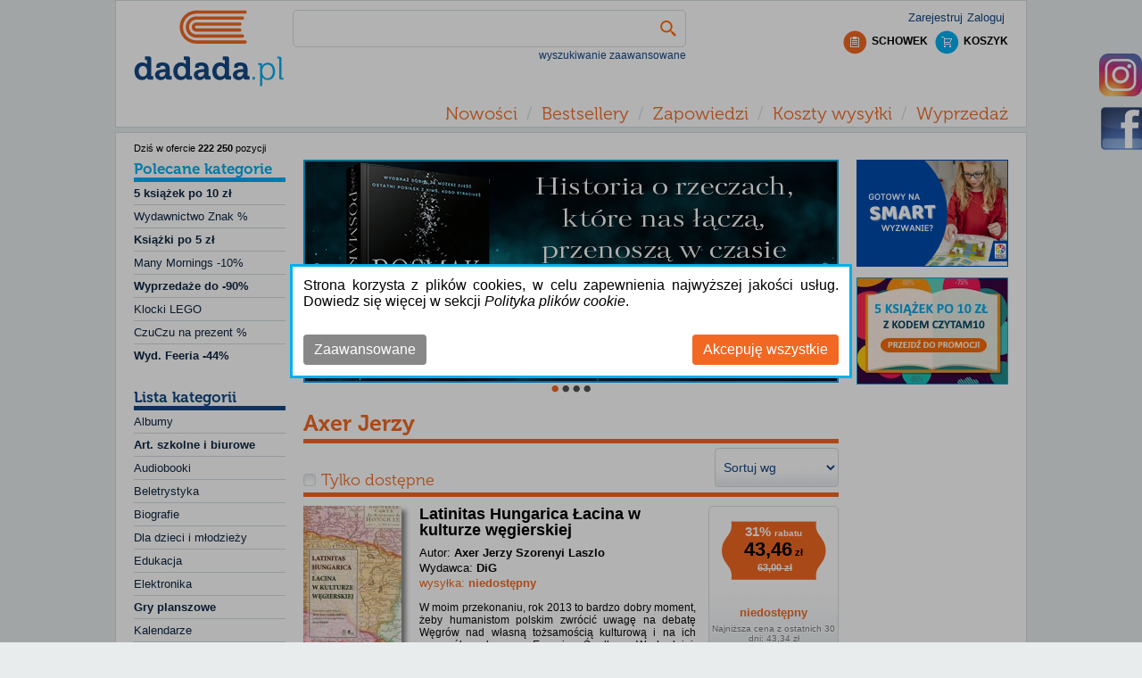

--- FILE ---
content_type: text/html; charset=utf-8
request_url: https://dadada.pl/axer-jerzy,f18753
body_size: 11734
content:
<!DOCTYPE html>
<html class="no-js" lang="pl">
<head>
    
    <!-- Google Tag Manager -->
    <script>
        (function (w, d, s, l, i) {
            w[l] = w[l] || []; w[l].push({
                'gtm.start':
                    new Date().getTime(), event: 'gtm.js'
            }); var f = d.getElementsByTagName(s)[0],
                j = d.createElement(s), dl = l != 'dataLayer' ? '&l=' + l : ''; j.async = true; j.src =
                    '//www.googletagmanager.com/gtm.js?id=' + i + dl; f.parentNode.insertBefore(j, f);
        })(window, document, 'script', 'dataLayer', 'GTM-NJ896D');
    </script>
    <!-- End Google Tag Manager -->
    <!--Ceneo-->
    <script>
        (function (w, d, s, i, dl) {
            w._ceneo = w._ceneo || function () {
                w._ceneo.e = w._ceneo.e || []; w._ceneo.e.push(arguments);
            };
            w._ceneo.e = w._ceneo.e || []; dl = dl === undefined ? "dataLayer" : dl;
            const f = d.getElementsByTagName(s)[0], j = d.createElement(s);
            j.defer = true;
            j.src = "https://ssl.ceneo.pl/ct/v5/script.js?accountGuid=" + i + "&t=" +
                Date.now() + (dl ? "&dl=" + dl : ''); f.parentNode.insertBefore(j, f);
        })(window, document, "script", "6a7f5325-3b80-4e79-b3cb-6bdb6eb742cf");</script>
    <!--Koniec Ceneo-->
    <meta http-equiv="content-type" content="text/html" charset="utf-8" />
    <meta http-equiv="Pragma" content="no-cache" />
    <title>Axer Jerzy - Tanie Książki | Dadada.pl</title>
    <link href="/favicon.ico" rel="shortcut icon" type="image/x-icon" />
    <meta name="viewport" content="width=device-width" />
    <meta name="description" content="Axer Jerzy - bestsellery i nowości do kupienia na Dadada.pl. Wszystkie książki autora w promocji. Ceny już od 10,33 zł." />
    <link rel="preload" href="/Content/fonts/Museo700-Regular.otf" as="font" crossorigin="" />
    <link rel="preload" href="/Content/css?v=N6sVmCy67jYq_IpuW7omYcfQ4oFxC3DGm9BCvA0D0vI1" as="style" />

    
            <link rel="canonical" href="https://dadada.pl/axer-jerzy,f18753" />
                <meta name="robots" content="index, follow">

        
    <link href="/Content/css?v=N6sVmCy67jYq_IpuW7omYcfQ4oFxC3DGm9BCvA0D0vI1" rel="stylesheet"/>

    
    <link rel="preload" href="/Content/product?v=dnmp71XiQp4JF_JnZf3l9UgGJe03fY-3SkJJSMEsdfA1" as="style" />

    <link href="/Content/product?v=dnmp71XiQp4JF_JnZf3l9UgGJe03fY-3SkJJSMEsdfA1" rel="stylesheet"/>


    <script src="/bundles/jquery?v=pLk9qLBLyO9fLb_1jrwhwgC6sZ7XXBTFSJoKHYrM1Fg1" defer></script>

    <script src="/bundles/jqueryui?v=4mr9KNPXH6mmva3vqdLT4l7p6nS-ApFrzKGxtMguHK81" defer></script>

    <script src="/bundles/common?v=KD9maviukrJ_ERTg7RBeZyrz36_ZaGBht1rdFG1W4tA1" defer></script>

    
    <script src="/bundles/bootstrap?v=AelmZFHYWrpSqJN_NAE6HG22kM9DYZdQUJ1QfZ7GZJE1" defer></script>

    <script src="/bundles/bxslider?v=KjgkCmM7BE0LB3UmcjxKBIh36IxWkIKwt0qUS9dVFaQ1" defer></script>

    <script src="/bundles/product?v=TbbJQx_1YkVpwzPWWth5YfrTgOV-NyQ41YRlhArLNxU1" defer></script>


    <!-- Global site tag (gtag.js) - Google Ads: 968126128 -->
    <script async src="https://www.googletagmanager.com/gtag/js?id=AW-968126128"></script>
    <script type="text/javascript" async>
        window.dataLayer = window.dataLayer || []; function gtag() { dataLayer.push(arguments); } gtag('js', new Date()); gtag('config', 'AW-968126128');
    </script>
    <script type="text/javascript" async>
        var scr = document.createElement('script'); scr.src = 'https://ssl.ceneo.pl/shops/sw.js?accountGuid=6a7f5325-3b80-4e79-b3cb-6bdb6eb742cf'; scr.type = 'text/javascript'; document.getElementsByTagName('head')[0].appendChild(scr);
    </script>
</head>
<body>
    <!-- Google Tag Manager (noscript) -->
    <noscript>
        <iframe src="//www.googletagmanager.com/ns.html?id=GTM-NJ896D"
                height="0" width="0" style="display: none; visibility: hidden"></iframe>
    </noscript>
    <!-- End Google Tag Manager (noscript) -->
    
    <div id="fb-root"></div>
    <div id="header">
        <div id="headerContent">
<a href='/' class="tagLink" >                <div id="headerLogo"></div>
</a>            <div id="headerRight">
                <div id="login">
    <ul>
        <li><a href="/konto/zaloguj" id="loginLink" onclick="ga(&#39;send&#39;, &#39;event&#39;, &#39;top&#39;, &#39;logowanie&#39;);" rel="nofollow">Zaloguj</a></li>
        <li><a href="/konto/zarejestruj" id="registerLink" onclick="ga(&#39;send&#39;, &#39;event&#39;, &#39;top&#39;, &#39;rejestracja&#39;);" rel="nofollow">Zarejestruj</a></li>
    </ul>

                </div>
                <div id="headerClipboardAndShoppingCart">
                    <div id="shoppingCartInfo">
                        <a href="/koszyk" title="Koszyk" rel="nofollow">
                            <div class="shoppingCartIcon"></div>
                            <div class="shoppingCartLabel">
                                KOSZYK
                            </div>
                        </a>
                    </div>
                    <div id="clipboardInfo">
                        <a href="/schowek" title="Schowek rel = " nofollow">
                            <div class="clipboardIcon"></div>
                            <div class="clipboardLabel">
                                SCHOWEK
                            </div>
                        </a>
                    </div>
                </div>
            </div>
            <div id="headerSearchProduct">

<form action="/" id="navigationForm" method="get">    <input type="hidden" name="catId" id="catId" />
    <input type="hidden" name="pageNo" id="pageNo" value="0" />
    <input type="hidden" name="flag" id="flag" />
    <input type="hidden" name="menuFilter" id="menuFilter" />
    <input type="hidden" name="featureValueId" id="featureValueId" value="18753" />
    <input type="hidden" name="sortingField" id="sortingField" />
    <input type="hidden" name="pageSize" id="pageSize" value="0" />
    <input type="hidden" name="available" id="available" value="false" />
    <div id="searchProduct">

        <div id="searchProductBasic">
            <table id="searchProductBasicTable">
                <tr>
                    <td>
                        <input id="filter" name="filter" type="text" value="" />
                    </td>
                    <td class="searchButtonCell">
                        <button class="searchButton" type="submit" title="Szukaj" onclick="$('#catId').val(null); $('#pageNo').val(null); $('#featureValueId').val(null);"></button>
                    </td>
                </tr>
            </table>
        </div>

        <div id="showAdvancedSearching" class="showAdvancedSearching" onclick="changeAdvancedSearchingVisible();">
            wyszukiwanie zaawansowane
        </div>
        <div class="advancedSearchingLayout hidden">
            <div class="advancedSearching">
                <div class="hideAdvancedSearching">
                    <div class="closeButton" id="hideAdvancedSearching" onclick="setAdvancedSearchingVisible(false)"></div>
                </div>
                <div>
                    <div><label for="Tytu_:">Tytuł:</label></div>
                    <div><input id="ProductNameFilter" name="ProductNameFilter" type="text" value="" /></div>
                </div>
                        <div>
                            <div><label for="Autor:">Autor:</label></div>
                            <div><input id="AS_Text_autor" name="AS_Text_autor" type="text" value="" /></div>
                        </div>
                        <div>
                            <div><label for="EAN:">EAN:</label></div>
                            <div><input id="AS_Text_kod_paskowy" name="AS_Text_kod_paskowy" type="text" value="" /></div>
                        </div>
                        <div>
                            <div><label for="ISBN:">ISBN:</label></div>
                            <div><input id="AS_Text_isbn" name="AS_Text_isbn" type="text" value="" /></div>
                        </div>
                        <div>
                            <div><label for="Wydawca:">Wydawca:</label></div>
                            <div><input id="AS_Text_wydawca" name="AS_Text_wydawca" type="text" value="" /></div>
                        </div>
                                                                        <div class="featureFlag">
<input id="AS_Flag_nowosc" name="AS_Flag_nowosc" type="checkbox" value="true" /><input name="AS_Flag_nowosc" type="hidden" value="false" />                            <label for="AS_Flag_nowosc">Nowość</label>
                        </div>
                        <div class="featureFlag">
<input id="AS_Flag_zapowiedz" name="AS_Flag_zapowiedz" type="checkbox" value="true" /><input name="AS_Flag_zapowiedz" type="hidden" value="false" />                            <label for="AS_Flag_zapowiedz">Zapowiedź</label>
                        </div>
                <div class="clear"></div>
                <div class="advancedSearchingFooter">

                    <button class="advancedSearchButton" type="submit" onclick="$('#catId').val(null); $('#pageNo').val(null); $('#featureValueId').val(null); ga('send', 'event', 'top', 'szukaj-zaawansowane');">SZUKAJ</button>

<a href='/' class="tagLink" >                        <div class="removeSearching">Wyczyść filtr</div>
</a>                </div>
                <div class="clear"></div>
            </div>
        </div>
        

    </div>
</form>
            </div>
            <div class="clear"></div>
            <div id="headerMenuContainer">
                <div id="menuButton" class="headerButton">MENU</div>
                <div id="categoryListButton" class="headerButton">KATEGORIE</div>
                <div id="accountMenuButton" class="headerButton">KONTO</div>
            </div>
            <div id="headerMenu">
                <div class="headerMenuItem">
                    <a href="/nowosci" onclick="ga(&#39;send&#39;, &#39;event&#39;, &#39;top&#39;, &#39;menu&#39;);">Nowości</a>
                </div>
                <div class="headerMenuSeparator">/</div>
                <div class="headerMenuItem"><a href="/bestsellery" onclick="ga(&#39;send&#39;, &#39;event&#39;, &#39;top&#39;, &#39;menu&#39;);">Bestsellery</a></div>
                <div class="headerMenuSeparator">/</div>
                <div class="headerMenuItem"><a href="/zapowiedzi" onclick="ga(&#39;send&#39;, &#39;event&#39;, &#39;top&#39;, &#39;menu&#39;);">Zapowiedzi</a></div>
                <div class="headerMenuSeparator">/</div>
                <div class="headerMenuItem"><a href="/koszty-wysylki" onclick="ga(&#39;send&#39;, &#39;event&#39;, &#39;top&#39;, &#39;menu&#39;);">Koszty wysyłki</a></div>
                
                
                
                <div class="headerMenuSeparator">/</div>
                <div class="headerMenuItem"><a href="/wyprzedaz,c21193">Wyprzedaż</a></div>
            </div>
            <div class="clear"></div>

        </div>
    </div>
    <div id="body">

        <table id="bodyLayout">
            <tr>
                    <td id="leftColumn">
                        <div id="leftColumnContent">
                            
    <div id="productCount">Dziś w ofercie <span>222&#160;250</span> pozycji</div>
    <div class="leftTopBanner">

    </div>

<div id="categoryList">
    <h2 id="recCategoryListHead">
        <a href="/">
            Polecane kategorie
        </a>
    </h2>
    <ul>
                    <li categoryid="28053" class="categoryItemParent" parentcategoryid="">
                <div categoryid="28053" class=" categoryItem ">


                    <a href="/ksiazek-po-zl,c28053" class="left textBold" onclick="ga('send', 'event', 'kategorie', 'polecane');">
                        5 książek po 10 zł
                    </a>
                    <div class="clear"></div>
                </div>

            </li>
                <li>
                    <div class="categoryItemSeparator"></div>
                </li>
            <li categoryid="22368" class="categoryItemParent" parentcategoryid="">
                <div categoryid="22368" class=" categoryItem ">


                    <a href="/hity-cenowe-tygodnia,c22368" class="left" onclick="ga('send', 'event', 'kategorie', 'polecane');">
                        Wydawnictwo Znak %
                    </a>
                    <div class="clear"></div>
                </div>

            </li>
                <li>
                    <div class="categoryItemSeparator"></div>
                </li>
            <li categoryid="28083" class="categoryItemParent" parentcategoryid="">
                <div categoryid="28083" class=" categoryItem ">


                    <a href="/ksiazki-po-5-zl,c28083" class="left textBold" onclick="ga('send', 'event', 'kategorie', 'polecane');">
                        Książki po 5 zł
                    </a>
                    <div class="clear"></div>
                </div>

            </li>
                <li>
                    <div class="categoryItemSeparator"></div>
                </li>
            <li categoryid="25532" class="categoryItemParent" parentcategoryid="">
                <div categoryid="25532" class=" categoryItem ">


                    <a href="https://dadada.pl/skarpetki,c25527" class="left" onclick="ga('send', 'event', 'kategorie', 'polecane');">
                        Many Mornings -10%
                    </a>
                    <div class="clear"></div>
                </div>

            </li>
                <li>
                    <div class="categoryItemSeparator"></div>
                </li>
            <li categoryid="23558" class="categoryItemParent" parentcategoryid="">
                <div categoryid="23558" class=" categoryItem ">


                    <a href="https://dadada.pl/?catId=21193" class="left textBold" onclick="ga('send', 'event', 'kategorie', 'polecane');">
                        Wyprzedaże do -90%
                    </a>
                    <div class="clear"></div>
                </div>

            </li>
                <li>
                    <div class="categoryItemSeparator"></div>
                </li>
            <li categoryid="25631" class="categoryItemParent" parentcategoryid="">
                <div categoryid="25631" class=" categoryItem ">


                    <a href="https://dadada.pl/klocki-lego,c22848" class="left" onclick="ga('send', 'event', 'kategorie', 'polecane');">
                        Klocki LEGO
                    </a>
                    <div class="clear"></div>
                </div>

            </li>
                <li>
                    <div class="categoryItemSeparator"></div>
                </li>
            <li categoryid="28061" class="categoryItemParent" parentcategoryid="">
                <div categoryid="28061" class=" categoryItem ">


                    <a href="/czuczu-na-prezent,c28061" class="left" onclick="ga('send', 'event', 'kategorie', 'polecane');">
                        CzuCzu na prezent %
                    </a>
                    <div class="clear"></div>
                </div>

            </li>
                <li>
                    <div class="categoryItemSeparator"></div>
                </li>
            <li categoryid="22342" class="categoryItemParent" parentcategoryid="">
                <div categoryid="22342" class=" categoryItem ">


                    <a href="/wyd-feeria-40,c22342" class="left textBold" onclick="ga('send', 'event', 'kategorie', 'polecane');">
                        Wyd. Feeria -44%
                    </a>
                    <div class="clear"></div>
                </div>

            </li>

    </ul>
</div>

<div id="categoryList">
    <h2 id="categoryListHead">
        <a href="/">
                Lista kategorii
        </a>
    </h2>
    <ul>
                    <li categoryid="9" class="categoryItemParent" parentcategoryid="">
                <div categoryid="9" class=" categoryItem">

                    <a href="/albumy,c9" class="left" onclick="ga('send', 'event', 'kategorie', 'lista'); ">
                        Albumy
                    </a>
                    <div class="clear"></div>
                </div>

            </li>
                <li>
                    <div class="categoryItemSeparator"></div>
                </li>
            <li categoryid="10299" class="categoryItemParent" parentcategoryid="">
                <div categoryid="10299" class=" categoryItem">

                    <a href="/art-szkolne-i-biurowe,c10299" class="left boldText" onclick="ga('send', 'event', 'kategorie', 'lista'); ">
                        Art. szkolne i biurowe
                    </a>
                    <div class="clear"></div>
                </div>

            </li>
                <li>
                    <div class="categoryItemSeparator"></div>
                </li>
            <li categoryid="12" class="categoryItemParent" parentcategoryid="">
                <div categoryid="12" class=" categoryItem">

                    <a href="/audiobooki,c12" class="left" onclick="ga('send', 'event', 'kategorie', 'lista'); ">
                        Audiobooki
                    </a>
                    <div class="clear"></div>
                </div>

            </li>
                <li>
                    <div class="categoryItemSeparator"></div>
                </li>
            <li categoryid="10495" class="categoryItemParent" parentcategoryid="">
                <div categoryid="10495" class=" categoryItem">

                    <a href="/beletrystyka,c10495" class="left" onclick="ga('send', 'event', 'kategorie', 'lista'); ">
                        Beletrystyka
                    </a>
                    <div class="clear"></div>
                </div>

            </li>
                <li>
                    <div class="categoryItemSeparator"></div>
                </li>
            <li categoryid="10505" class="categoryItemParent" parentcategoryid="">
                <div categoryid="10505" class=" categoryItem">

                    <a href="/biografie,c10505" class="left" onclick="ga('send', 'event', 'kategorie', 'lista'); ">
                        Biografie
                    </a>
                    <div class="clear"></div>
                </div>

            </li>
                <li>
                    <div class="categoryItemSeparator"></div>
                </li>
            <li categoryid="10515" class="categoryItemParent" parentcategoryid="">
                <div categoryid="10515" class=" categoryItem">

                    <a href="/dla-dzieci-i-mlodziezy,c10515" class="left" onclick="ga('send', 'event', 'kategorie', 'lista'); ">
                        Dla dzieci i młodzieży
                    </a>
                    <div class="clear"></div>
                </div>

            </li>
                <li>
                    <div class="categoryItemSeparator"></div>
                </li>
            <li categoryid="10525" class="categoryItemParent" parentcategoryid="">
                <div categoryid="10525" class=" categoryItem">

                    <a href="/edukacja,c10525" class="left" onclick="ga('send', 'event', 'kategorie', 'lista'); ">
                        Edukacja
                    </a>
                    <div class="clear"></div>
                </div>

            </li>
                <li>
                    <div class="categoryItemSeparator"></div>
                </li>
            <li categoryid="28065" class="categoryItemParent" parentcategoryid="">
                <div categoryid="28065" class=" categoryItem">

                    <a href="/elektronika,c28065" class="left" onclick="ga('send', 'event', 'kategorie', 'lista'); ">
                        Elektronika
                    </a>
                    <div class="clear"></div>
                </div>

            </li>
                <li>
                    <div class="categoryItemSeparator"></div>
                </li>
            <li categoryid="10291" class="categoryItemParent" parentcategoryid="">
                <div categoryid="10291" class=" categoryItem">

                    <a href="/gry-planszowe,c10291" class="left boldText" onclick="ga('send', 'event', 'kategorie', 'lista'); ">
                        Gry planszowe
                    </a>
                    <div class="clear"></div>
                </div>

            </li>
                <li>
                    <div class="categoryItemSeparator"></div>
                </li>
            <li categoryid="10593" class="categoryItemParent" parentcategoryid="">
                <div categoryid="10593" class=" categoryItem">

                    <a href="/kalendarze,c10593" class="left" onclick="ga('send', 'event', 'kategorie', 'lista'); ">
                        Kalendarze
                    </a>
                    <div class="clear"></div>
                </div>

            </li>
                <li>
                    <div class="categoryItemSeparator"></div>
                </li>
            <li categoryid="10596" class="categoryItemParent" parentcategoryid="">
                <div categoryid="10596" class=" categoryItem">

                    <a href="/komiksy,c10596" class="left" onclick="ga('send', 'event', 'kategorie', 'lista'); ">
                        Komiksy
                    </a>
                    <div class="clear"></div>
                </div>

            </li>
                <li>
                    <div class="categoryItemSeparator"></div>
                </li>
            <li categoryid="10597" class="categoryItemParent" parentcategoryid="">
                <div categoryid="10597" class=" categoryItem">

                    <a href="/kryminal-i-sensacja,c10597" class="left" onclick="ga('send', 'event', 'kategorie', 'lista'); ">
                        Kryminał i sensacja
                    </a>
                    <div class="clear"></div>
                </div>

            </li>
                <li>
                    <div class="categoryItemSeparator"></div>
                </li>
            <li categoryid="23448" class="categoryItemParent" parentcategoryid="">
                <div categoryid="23448" class=" categoryItem">

                    <a href="/kultura-i-sztuka,c23448" class="left" onclick="ga('send', 'event', 'kategorie', 'lista'); ">
                        Kultura i sztuka
                    </a>
                    <div class="clear"></div>
                </div>

            </li>
                <li>
                    <div class="categoryItemSeparator"></div>
                </li>
            <li categoryid="27977" class="categoryItemParent" parentcategoryid="">
                <div categoryid="27977" class=" categoryItem">

                    <a href="https://dadada.pl/klocki-lego,c22848" class="left boldText" onclick="ga('send', 'event', 'kategorie', 'lista'); ">
                        LEGO
                    </a>
                    <div class="clear"></div>
                </div>

            </li>
                <li>
                    <div class="categoryItemSeparator"></div>
                </li>
            <li categoryid="20623" class="categoryItemParent" parentcategoryid="">
                <div categoryid="20623" class=" categoryItem">

                    <a href="/literatura-faktu,c20623" class="left" onclick="ga('send', 'event', 'kategorie', 'lista'); ">
                        Literatura faktu
                    </a>
                    <div class="clear"></div>
                </div>

            </li>
                <li>
                    <div class="categoryItemSeparator"></div>
                </li>
            <li categoryid="20619" class="categoryItemParent" parentcategoryid="">
                <div categoryid="20619" class=" categoryItem">

                    <a href="/literatura-kobieca,c20619" class="left" onclick="ga('send', 'event', 'kategorie', 'lista'); ">
                        Literatura kobieca
                    </a>
                    <div class="clear"></div>
                </div>

            </li>
                <li>
                    <div class="categoryItemSeparator"></div>
                </li>
            <li categoryid="23449" class="categoryItemParent" parentcategoryid="">
                <div categoryid="23449" class=" categoryItem">

                    <a href="/literatura-piekna,c23449" class="left" onclick="ga('send', 'event', 'kategorie', 'lista'); ">
                        Literatura piękna
                    </a>
                    <div class="clear"></div>
                </div>

            </li>
                <li>
                    <div class="categoryItemSeparator"></div>
                </li>
            <li categoryid="28060" class="categoryItemParent" parentcategoryid="">
                <div categoryid="28060" class=" categoryItem">

                    <a href="/multimedia,c28060" class="left" onclick="ga('send', 'event', 'kategorie', 'lista'); ">
                        Multimedia
                    </a>
                    <div class="clear"></div>
                </div>

            </li>
                <li>
                    <div class="categoryItemSeparator"></div>
                </li>
            <li categoryid="20671" class="categoryItemParent" parentcategoryid="">
                <div categoryid="20671" class=" categoryItem">

                    <a href="/nauka-jezykow-obcych,c20671" class="left" onclick="ga('send', 'event', 'kategorie', 'lista'); ">
                        Nauka język&#243;w obcych
                    </a>
                    <div class="clear"></div>
                </div>

            </li>
                <li>
                    <div class="categoryItemSeparator"></div>
                </li>
            <li categoryid="20683" class="categoryItemParent" parentcategoryid="">
                <div categoryid="20683" class=" categoryItem">

                    <a href="/nauki-humanistyczne,c20683" class="left" onclick="ga('send', 'event', 'kategorie', 'lista'); ">
                        Nauki humanistyczne
                    </a>
                    <div class="clear"></div>
                </div>

            </li>
                <li>
                    <div class="categoryItemSeparator"></div>
                </li>
            <li categoryid="20693" class="categoryItemParent" parentcategoryid="">
                <div categoryid="20693" class=" categoryItem">

                    <a href="/nauki-przyrodnicze,c20693" class="left" onclick="ga('send', 'event', 'kategorie', 'lista'); ">
                        Nauki przyrodnicze
                    </a>
                    <div class="clear"></div>
                </div>

            </li>
                <li>
                    <div class="categoryItemSeparator"></div>
                </li>
            <li categoryid="20707" class="categoryItemParent" parentcategoryid="">
                <div categoryid="20707" class=" categoryItem">

                    <a href="/nauki-scisle,c20707" class="left" onclick="ga('send', 'event', 'kategorie', 'lista'); ">
                        Nauki ścisłe
                    </a>
                    <div class="clear"></div>
                </div>

            </li>
                <li>
                    <div class="categoryItemSeparator"></div>
                </li>
            <li categoryid="23450" class="categoryItemParent" parentcategoryid="">
                <div categoryid="23450" class=" categoryItem">

                    <a href="/podreczniki,c23450" class="left boldText" onclick="ga('send', 'event', 'kategorie', 'lista'); ">
                        Podręczniki
                    </a>
                    <div class="clear"></div>
                </div>

            </li>
                <li>
                    <div class="categoryItemSeparator"></div>
                </li>
            <li categoryid="20716" class="categoryItemParent" parentcategoryid="">
                <div categoryid="20716" class=" categoryItem">

                    <a href="/poradniki,c20716" class="left" onclick="ga('send', 'event', 'kategorie', 'lista'); ">
                        Poradniki
                    </a>
                    <div class="clear"></div>
                </div>

            </li>
                <li>
                    <div class="categoryItemSeparator"></div>
                </li>
            <li categoryid="20745" class="categoryItemParent" parentcategoryid="">
                <div categoryid="20745" class=" categoryItem">

                    <a href="/przewodniki-i-podroze,c20745" class="left" onclick="ga('send', 'event', 'kategorie', 'lista'); ">
                        Przewodniki i podr&#243;że
                    </a>
                    <div class="clear"></div>
                </div>

            </li>
                <li>
                    <div class="categoryItemSeparator"></div>
                </li>
            <li categoryid="10294" class="categoryItemParent" parentcategoryid="">
                <div categoryid="10294" class=" categoryItem">

                    <a href="/puzzle,c10294" class="left boldText" onclick="ga('send', 'event', 'kategorie', 'lista'); ">
                        Puzzle
                    </a>
                    <div class="clear"></div>
                </div>

            </li>
                <li>
                    <div class="categoryItemSeparator"></div>
                </li>
            <li categoryid="20760" class="categoryItemParent" parentcategoryid="">
                <div categoryid="20760" class=" categoryItem">

                    <a href="/religia,c20760" class="left" onclick="ga('send', 'event', 'kategorie', 'lista'); ">
                        Religia i ezoteryka
                    </a>
                    <div class="clear"></div>
                </div>

            </li>
                <li>
                    <div class="categoryItemSeparator"></div>
                </li>
            <li categoryid="20783" class="categoryItemParent" parentcategoryid="">
                <div categoryid="20783" class=" categoryItem">

                    <a href="/sport,c20783" class="left" onclick="ga('send', 'event', 'kategorie', 'lista'); ">
                        Sport
                    </a>
                    <div class="clear"></div>
                </div>

            </li>
                <li>
                    <div class="categoryItemSeparator"></div>
                </li>
            <li categoryid="25527" class="categoryItemParent" parentcategoryid="">
                <div categoryid="25527" class=" categoryItem">

                    <a href="/skarpetki,c25527" class="left boldText" onclick="ga('send', 'event', 'kategorie', 'lista'); ">
                        Skarpetki
                    </a>
                    <div class="clear"></div>
                </div>

            </li>
                <li>
                    <div class="categoryItemSeparator"></div>
                </li>
            <li categoryid="20804" class="categoryItemParent" parentcategoryid="">
                <div categoryid="20804" class=" categoryItem">

                    <a href="/technika,c20804" class="left" onclick="ga('send', 'event', 'kategorie', 'lista'); ">
                        Technika
                    </a>
                    <div class="clear"></div>
                </div>

            </li>
                <li>
                    <div class="categoryItemSeparator"></div>
                </li>
            <li categoryid="23345" class="categoryItemParent" parentcategoryid="">
                <div categoryid="23345" class=" categoryItem">

                    <a href="/upominki-i-gadzety,c23345" class="left" onclick="ga('send', 'event', 'kategorie', 'lista'); ">
                        Upominki i gadżety
                    </a>
                    <div class="clear"></div>
                </div>

            </li>
                <li>
                    <div class="categoryItemSeparator"></div>
                </li>
            <li categoryid="21200" class="categoryItemParent" parentcategoryid="">
                <div categoryid="21200" class=" categoryItem">

                    <a href="/zabawki,c21200" class="left boldText" onclick="ga('send', 'event', 'kategorie', 'lista'); ">
                        Zabawki
                    </a>
                    <div class="clear"></div>
                </div>

            </li>
                <li>
                    <div class="categoryItemSeparator"></div>
                </li>
            <li categoryid="20810" class="categoryItemParent" parentcategoryid="">
                <div categoryid="20810" class=" categoryItem">

                    <a href="/zdrowie-i-uroda,c20810" class="left" onclick="ga('send', 'event', 'kategorie', 'lista'); ">
                        Zdrowie i uroda
                    </a>
                    <div class="clear"></div>
                </div>

            </li>
                <li>
                    <div class="categoryItemSeparator"></div>
                </li>
            <li categoryid="25677" class="categoryItemParent" parentcategoryid="">
                <div categoryid="25677" class=" categoryItem">

                    <a href="/swiece,c25677" class="left" onclick="ga('send', 'event', 'kategorie', 'lista'); ">
                        Świece
                    </a>
                    <div class="clear"></div>
                </div>

            </li>

    </ul>
</div>

    <div class="leftBottomBanner">
            <div class="bannerLeftPartBottom">
                <div class="bannerSlider" style="max-width:170px">
                            <a href="https://dadada.pl/konto/subskrypcja-newslettera">
                                <img class="lazy" src="/Content/Images/blank.png" data-src="https://dadada.pl/Banners/7b76b0ab-c763-49e9-ae24-ad063ed89fea-637982435085690554.jpg" style="max-width:100%" />
                            </a>
                </div>
            </div>
            <div class="clear"></div>
            <div class="bannerLeftPartBottom">
                <div class="bannerSlider" style="max-width:170px">
                            <a href="https://dadada.pl/wolters-kluwer,f12810">
                                <img class="lazy" src="/Content/Images/blank.png" data-src="https://dadada.pl/Banners/8c429ced-5d1a-48bb-8076-256725358111-638832662856748485.jpg" alt="Wolters" style="max-width:100%" />
                            </a>
                </div>
            </div>
            <div class="clear"></div>

    </div>

                        </div>
                    </td>
                <td id="centerColumn">
                    <div id="centerColumnContent">
                        
            <div class="bannerAboveProductList">
                <div class="bannerSlider" style="max-width:600px">
                        <div id="banner_7" class="carousel lazyCarousel slide" data-ride="carousel">
                            
                            <div class="carousel-inner" role="listbox">
                                    <div class="item active">
                                            <a href="https://dadada.pl/posmak-lavelle-daria,p1095871">
                                                <img  data-src="https://dadada.pl/Banners/62e4398a-6f32-415b-93d7-81ff90373375-639041596477812871.jpg" src="https://dadada.pl/Banners/62e4398a-6f32-415b-93d7-81ff90373375-639041596477812871.jpg" alt="Posmak" />
                                            </a>
                                    </div>
                                    <div class="item">
                                            <a href="https://dadada.pl/tytus-romek-i-a-tomek-zaginione-ksiegi,f225364">
                                                <img  data-src="https://dadada.pl/Banners/b6f76aaa-cba8-4f6e-9688-c9c56951152b-639041599807175711.jpg" src="/Content/Images/blank.png" alt="Tytus " />
                                            </a>
                                    </div>
                                    <div class="item">
                                            <a href="https://dadada.pl/ksiazek-po-zl,c28053">
                                                <img  data-src="https://dadada.pl/Banners/f9ad4167-29ea-46eb-9fcb-b511a8c9225c-639015702589977558.jpg" src="/Content/Images/blank.png" alt="książki po 10 zł baner" />
                                            </a>
                                    </div>
                                    <div class="item">
                                            <a href="https://dadada.pl/skarpetki,c25527">
                                                <img  data-src="https://dadada.pl/Banners/a3ea69b0-3629-4d11-8382-0b3cafe2fc85-638724665203810354.png" src="/Content/Images/blank.png" alt="skarpetki many" />
                                            </a>
                                    </div>
                            </div>
                            <a class="left carousel-control" href="#banner_7" role="button" data-slide="prev">
                                <span class="sr-only">&lsaquo;</span>
                            </a>
                            <a class="right carousel-control" href="#banner_7" role="button" data-slide="next">
                                <span class="sr-only">&rsaquo;</span>
                            </a>
                            <ol class="carousel-indicators">
                                    <li class="active" data-target="#banner_7" data-slide-to="0" class=&quot;active&quot;></li>
                                    <li class="" data-target="#banner_7" data-slide-to="1" ></li>
                                    <li class="" data-target="#banner_7" data-slide-to="2" ></li>
                                    <li class="" data-target="#banner_7" data-slide-to="3" ></li>
                            </ol>
                        </div>
                </div>
            </div>
            <div class="clear"></div>
    <div class="clear"></div>
            <h1 class="menuTitle">Axer Jerzy</h1>
    <div id="sorting">
        <select class="sortList" id="SortingField" name="SortingField" onchange="setSortingField();"><option value="">Sortuj wg</option>
<option value="Name_Asc">Nazwa/Tytuł A-Z</option>
<option value="Name_Desc">Nazwa/Tytuł Z-A</option>
<option value="Price_Asc">Cena rosnąco</option>
<option value="Price_Desc">Cena malejąco</option>
<option value="CreateDate_Desc">Od najnowszych</option>
<option value="CreateDate_Asc">Od najstarszych</option>
</select>
    </div>
    <div id="menuContainer">
        <a href="#">
            <h2 class="menuItem feature " onclick="setAvailable();">
                Tylko dostępne
            </h2>
        </a>
        <div class="=clear"></div>
    </div>
    <div class="clear"></div>
        <div id="productList">
                <div class="productContainer">
                    <div class="productContainerDataFlag">
                                                                                                <div class="clear"></div>
                    </div>
                    <a href="/latinitas-hungarica-lacina-w-kulturze-wegierskiej-axer-jerzy-szorenyi-laszlo,p96782">
                        <div class="productContainerPhoto">
                                <img class="lazy" src="/Content/Images/blank.png" data-src="https://dadada.pl/Photos/1/MEDIUM/000005/latinitas-hungarica-lacina-w-kulturze-wegierskiej.jpg" alt="Okładka książki Latinitas Hungarica Łacina w kulturze węgierskiej" title="Latinitas Hungarica Łacina w kulturze węgierskiej. Autor: Axer Jerzy, Szorenyi Laszlo. Dadada.pl" />
                        </div>
                    </a>
                    <div class="productContainerData">
                        <div class="left productContainerDataValues">
                            <a href="/latinitas-hungarica-lacina-w-kulturze-wegierskiej-axer-jerzy-szorenyi-laszlo,p96782">
                                <div class="productContainerDataName">Latinitas Hungarica Łacina w kulturze węgierskiej</div>
                            </a>
                                <div class="productContainerDataAuthor">
                                    Autor:
                                    <span>
                                                <a href="/axer-jerzy,f18753" title="Inne pozycje tego autora">Axer Jerzy</a>
                                                <a href="/szorenyi-laszlo,f57921" title="Inne pozycje tego autora">Szorenyi Laszlo</a>
                                    </span>
                                </div>
                                                            <div class="productContainerDataSeller">
                                    Wydawca:
                                    <span>
                                            DiG
                                    </span>
                                </div>
                            <div class="productContainerDataAvail">wysyłka: <span>niedostępny</span></div>
                        </div>
                        <div class="clear"></div>
                        <div class="productContainerDataDescription">
                            <div class="productContainerDataDescriptionContent trunk8" link="/latinitas-hungarica-lacina-w-kulturze-wegierskiej-axer-jerzy-szorenyi-laszlo,p96782">
                                W moim przekonaniu, rok 2013 to bardzo dobry moment, żeby humanistom polskim zwr&#243;cić uwagę na debatę Węgr&#243;w nad własną tożsamością kulturową i na ich szczeg&#243;lny los w Europie Środkowo-Wschodniej. Czytelnik polski znajdzie tutaj nie tylko ca
                            </div>
                        </div>
                    </div>
                    <div class="productContainerPrice">
                        <div class="productContainerDataPromo">
                            <div class="productContainerDataDiscount">31% <span>rabatu</span></div>
                            <div class="productContainerDataFinalPrice">43,46<span> zł</span></div>
                            <div class="productContainerDataBasePrice">63,00 zł</div>
                        </div>
                            <div class="productUnavailable">niedostępny</div>
                                                    <div class="clear"></div>
                            <div class="omnibusPrice">Najniższa cena z ostatnich 30 dni: <span>43,34</span> zł</div>
                    </div>
                    <div class="clear"></div>
                </div>
                <div class="productContainer">
                    <div class="productContainerDataFlag">
                                                                                                <div class="clear"></div>
                    </div>
                    <a href="/wokol-w-pustyni-i-w-puszczy-axer-jerzy-bujnicki-tadeusz,p82615">
                        <div class="productContainerPhoto">
                                <img class="lazy" src="/Content/Images/blank.png" data-src="https://dadada.pl/Photos/1/MEDIUM/000028/wokol-w-pustyni-i-w-puszczy.jpg" alt="Okładka książki Wok&#243;ł W pustyni i w puszczy" title="Wok&#243;ł W pustyni i w puszczy. Autor: Axer Jerzy, Bujnicki Tadeusz. Dadada.pl" />
                        </div>
                    </a>
                    <div class="productContainerData">
                        <div class="left productContainerDataValues">
                            <a href="/wokol-w-pustyni-i-w-puszczy-axer-jerzy-bujnicki-tadeusz,p82615">
                                <div class="productContainerDataName">Wok&#243;ł W pustyni i w puszczy</div>
                            </a>
                                <div class="productContainerDataAuthor">
                                    Autor:
                                    <span>
                                                <a href="/axer-jerzy,f18753" title="Inne pozycje tego autora">Axer Jerzy</a>
                                                <a href="/bujnicki-tadeusz,f27073" title="Inne pozycje tego autora">Bujnicki Tadeusz</a>
                                    </span>
                                </div>
                                                            <div class="productContainerDataSeller">
                                    Wydawca:
                                    <span>
                                                <a href="/universitas,f12456" title="Inne pozycje tego wydawnictwa">Universitas</a>
                                    </span>
                                </div>
                            <div class="productContainerDataAvail">wysyłka: <span>niedostępny</span></div>
                        </div>
                        <div class="clear"></div>
                        <div class="productContainerDataDescription">
                            <div class="productContainerDataDescriptionContent trunk8" link="/wokol-w-pustyni-i-w-puszczy-axer-jerzy-bujnicki-tadeusz,p82615">
                                Teksty w 100-lecie wydania książki H. Sienkiewicza.

Wok&#243;ł „W pustyni i w puszczy” to wieloautorska monografia, w kt&#243;rej sąsiadują ze sobą studia dotyczące Afryki w czasach Sienkiewicza (zwłaszcza widzianej z perspektywy polskiej), literack
                            </div>
                        </div>
                    </div>
                    <div class="productContainerPrice">
                        <div class="productContainerDataPromo">
                            <div class="productContainerDataDiscount">38% <span>rabatu</span></div>
                            <div class="productContainerDataFinalPrice">25,85<span> zł</span></div>
                            <div class="productContainerDataBasePrice">42,00 zł</div>
                        </div>
                            <div class="productUnavailable">niedostępny</div>
                                                    <div class="clear"></div>
                            <div class="omnibusPrice">Najniższa cena z ostatnich 30 dni: <span>25,76</span> zł</div>
                    </div>
                    <div class="clear"></div>
                </div>
                <div class="productContainer">
                    <div class="productContainerDataFlag">
                                                                                                <div class="clear"></div>
                    </div>
                    <a href="/scaenica-saravi-varsoviensia-axer-jerzy-gorler-woldemar,p8134">
                        <div class="productContainerPhoto">
                                <img class="lazy" src="/Content/Images/blank.png" data-src="https://dadada.pl/Photos/1/MEDIUM/000006/scaenica-saravi-varsoviensia.jpg" alt="Okładka książki Scaenica Saravi - Varsoviensia" title="Scaenica Saravi - Varsoviensia. Autor: Axer Jerzy, Gorler Woldemar. Dadada.pl" />
                        </div>
                    </a>
                    <div class="productContainerData">
                        <div class="left productContainerDataValues">
                            <a href="/scaenica-saravi-varsoviensia-axer-jerzy-gorler-woldemar,p8134">
                                <div class="productContainerDataName">Scaenica Saravi - Varsoviensia</div>
                            </a>
                                <div class="productContainerDataAuthor">
                                    Autor:
                                    <span>
                                                <a href="/axer-jerzy,f18753" title="Inne pozycje tego autora">Axer Jerzy</a>
                                                <a href="/gorler-woldemar,f18754" title="Inne pozycje tego autora">Gorler Woldemar</a>
                                    </span>
                                </div>
                                                            <div class="productContainerDataSeller">
                                    Wydawca:
                                    <span>
                                            DiG
                                    </span>
                                </div>
                            <div class="productContainerDataAvail">wysyłka: <span>niedostępny</span></div>
                        </div>
                        <div class="clear"></div>
                        <div class="productContainerDataDescription">
                            <div class="productContainerDataDescriptionContent trunk8" link="/scaenica-saravi-varsoviensia-axer-jerzy-gorler-woldemar,p8134">
                                Tom studi&#243;w poświęconych dramatowi antycznemu i jego wpływowi na p&#243;źniejszą literaturę europejską.
W wersji niemieckiej.
                            </div>
                        </div>
                    </div>
                    <div class="productContainerPrice">
                        <div class="productContainerDataPromo">
                            <div class="productContainerDataDiscount">34% <span>rabatu</span></div>
                            <div class="productContainerDataFinalPrice">10,33<span> zł</span></div>
                            <div class="productContainerDataBasePrice">15,75 zł</div>
                        </div>
                            <div class="productUnavailable">niedostępny</div>
                                                    <div class="clear"></div>
                            <div class="omnibusPrice">Najniższa cena z ostatnich 30 dni: <span>10,30</span> zł</div>
                    </div>
                    <div class="clear"></div>
                </div>
            <div class="bannerListAfter3">
                <div class="bannerSlider" style="max-width:600px">
                            <a href="https://dadada.pl/wyprzedaz,c21193">
                                <img class="lazy" src="/Content/Images/blank.png" data-src="https://dadada.pl/Banners/ee876940-1e3e-440e-8577-b6ea9bd77cda-638411705176679499.jpg" alt="wyprzedaż na dadada.pl" style="max-width:100%" />
                            </a>
                </div>
            </div>
            <div class="clear"></div>
            <div class="pageSize">
                Liczba wyświetlanych pozycji: <select class="pageSizeList" data-val="true" data-val-number="The field PageSize must be a number." data-val-required="The PageSize field is required." id="PageSize" name="PageSize" onchange="setPageSize();"><option selected="selected">20</option>
<option>30</option>
<option>40</option>
<option>50</option>
</select>
            </div>
        </div>
    <div>
<div id="paging">
    <div id="pagingNavigator">
                <div class="blankButton">
                </div>
                    <div class="currentPage">
                        1
                    </div>
            <div class="clear"></div>
    </div>

</div>
<div class="clear"></div>
    </div>
    <div class="clear"></div>
    <div id="pageFooterContent" class="sliderHeight lazyFooter"></div>
    <div id="pageFooterRecently" class="sliderHeight"></div>
<div id="addedToShoppingCartOverlay">
    <img alt="Oczekiwanie na odpowiedź" src="/Content/Images/blank.png" data-src="/Content/Images/ajax-loader.gif" class="ajaxLoader lazy" />
    <div id="addedToCartBox">
        <div id="addedToCartHeader">
            Dodano produkt do koszyka
        </div>
        <div id="addedToCartMesage">
        </div>
        <div id="addedToCartButtons">
            <div id="addedToCartReturn" onclick="$('#addedToShoppingCartOverlay').hide(); $('#addedToCartBox').hide();">Kontynuuj zakupy</div>
<a href='/koszyk' rel="nofollow" class="tagLink" >                <div id="addedToCartToShoppingCart">Przejdź do koszyka</div>
</a>        </div>
    </div>
</div>
<div id="addPreviewToShoppingCartOverlay">
    <div id="addPreviewToCartBox">
        <div id="addPreviewToCartHeader">
            Uwaga!!!
        </div>
        <div id="addPreviewToCartMesage">
            Ten produkt jest zapowiedzią. Realizacja Twojego zamówienia ulegnie przez to wydłużeniu do czasu premiery tej pozycji. Czy chcesz dodać ten produkt do koszyka?
        </div>
        <div id="addPreviewToCartButtons">
            <div id="addPreviewToCartYes">TAK</div>
            <div id="addPreviewToCartNo" onclick="$('#addPreviewToShoppingCartOverlay').hide();">NIE</div>
        </div>
    </div>
</div>
<div id="variantsOverlay">
    <img alt="Oczekiwanie na odpowiedź" src="/Content/Images/blank.png" data-src="/Content/Images/ajax-loader.gif" class="ajaxLoader lazy" />
    <div id="variantsBox">
        <div id="variantsHeader">
            Wybierz wariant produktu
        </div>
        <div id="variantsMesage">
        </div>
        <div id="productVariants">
        </div>
        <div id="variantsButtons">
            <div class="buttonActive" id="variantsYes">Dodaj do koszyka</div>
            <div class="buttonActive" id="variantsNo" onclick="$('#variantsOverlay').hide(); $('#variantId').val(null);">Anuluj</div>
        </div>
    </div>
</div>

                    </div>
                </td>
                    <td id="rightColumn">
                        <div id="rightColumnContent" class="lazyRightColumn">
                            
        <div class="rightTopBanner">
            <div class="bannerRightPartTop">
                <div class="bannerSlider" style="max-width:170px">
                            <a href="/strefa-smart-games,c27971">
                                <img class="lazy" src="/Content/Images/blank.png" data-src="https://dadada.pl/Banners/cfe6f6bb-d297-4d17-8c0b-1fb07182a86e-638780596428030929.png" alt="Smart Games" style="max-width:100%" />
                            </a>
                </div>
            </div>
            <div class="clear"></div>
            <div class="bannerRightPartTop">
                <div class="bannerSlider" style="max-width:170px">
                            <a href="/ksiazek-po-zl,c28053">
                                <img class="lazy" src="/Content/Images/blank.png" data-src="https://dadada.pl/Banners/ae1af127-5740-4d32-9589-d2982affc676-638814363693179593.jpg" alt="5 książek po 10 zł" style="max-width:100%" />
                            </a>
                </div>
            </div>
            <div class="clear"></div>

        </div>
    
                        </div>
                    </td>
            </tr>
        </table>
        <noscript><a href="https://www.ceneo.pl/16595-0a" rel="nofollow" target="_blank">Opinie o Nas</a></noscript>

    </div>
    <div id="footer">
        <div id="footerContent">

            <div class="footerPart">
                <div class="title" id="yourAccount">TWOJE KONTO</div>
                <div id="yourAccountMenuFooter" class="footerItemList hiddenOnMobile">
<a href='/lista-zamowien' rel="nofollow" class="tagLink" >                        <div class="footerItem">Historia zamówień</div>
</a>                    <a href='/schowek' rel="nofollow" class="tagLink" >                        <div class="footerItem">Schowek</div>
</a>                    <a href='/konto/moje-dane' rel="nofollow" class="tagLink" >                        <div class="footerItem">Zmiana danych</div>
</a>                </div>
            </div>
            <div class="footerPart">
                <div class="title" id="service">OBSŁUGA KLIENTA</div>
                <div class="footerItemList">
<a href='/informacje/prywatnosc' class="tagLink" >                        <div class="footerItem">Polityka prywatności i cookies</div>
</a>                </div>
                <div id="serviceMenuFooter" class="footerItemList hiddenOnMobile">
<a href='/informacje/regulamin' class="tagLink" >                        <div class="footerItem">Regulamin</div>
</a>                    <a href='/informacje/regulaminpromocji' class="tagLink" >                        <div class="footerItem">Regulamin promocji</div>
</a>
<a href='/informacje/zwroty' class="tagLink" >                        <div class="footerItem">Zwroty i reklamacje</div>
</a>                    <a href='/informacje/faq' class="tagLink" >                        <div class="footerItem">Pomoc</div>
</a>                    <a href='/informacje/kontakt' class="tagLink" >                        <div class="footerItem">Kontakt</div>
</a>                </div>
            </div>
            <div class="footerPart">
<a href='/informacje/kontakt' class="tagLink" >                    <div class="title" id="contact">KONTAKT</div>
</a>                <div id="contactMenuFooter" class="footerItemList hiddenOnMobile">
                    <div class="footerItem">
                        Biuro Obsługi Klienta czynne od poniedziałku do piątku w godzinach 08:00-16:00
                    </div>
                    <div class="footerItem">
                        ul. Krokusowa 3, 92-101 Łódź
                    </div>
                    <div class="footerMiddleItem">
                        <a href="mailto:biuro@dadada.pl">biuro@dadada.pl</a>
                    </div>
                    <div class="footerMiddleItem">
                        Tel. 42 674 37 95
                    </div>
                </div>
            </div>
            <div class="footerPart">
                <a href="https://www.facebook.com/dadadapl/" target="_blank">
                    <div class="title" id="facebookFooter">NASZ FACEBOOK</div>
                </a>
                <a href="https://www.facebook.com/dadadapl/" target="_blank">
                    <div class="title" id="instagramFooter">NASZ INSTAGRAM</div>
                </a>
            </div>
            <div class="clear"></div>
            <div class="websiteAuthor">
                <p class="left">&copy; 2026 - Dadada.pl</p>
                <p class="right">Website by <a href="http://karsen.pl">Karsen sp. z o. o.</a></p>
                <div class="clear"></div>
            </div>
            <div class="clear"></div>
        </div>
    </div>
    <div class="instagram">
        <a href="https://www.instagram.com/dadada_pl/" target="_blank" title="Instagram">
            <div class="tab"></div>
        </a>
    </div>
    <div id="face-slider">
        <div id="tab">
            <div id="tabImage"></div>
        </div>
        <div id="face-code">
        </div>
    </div>
</body>
</html>
